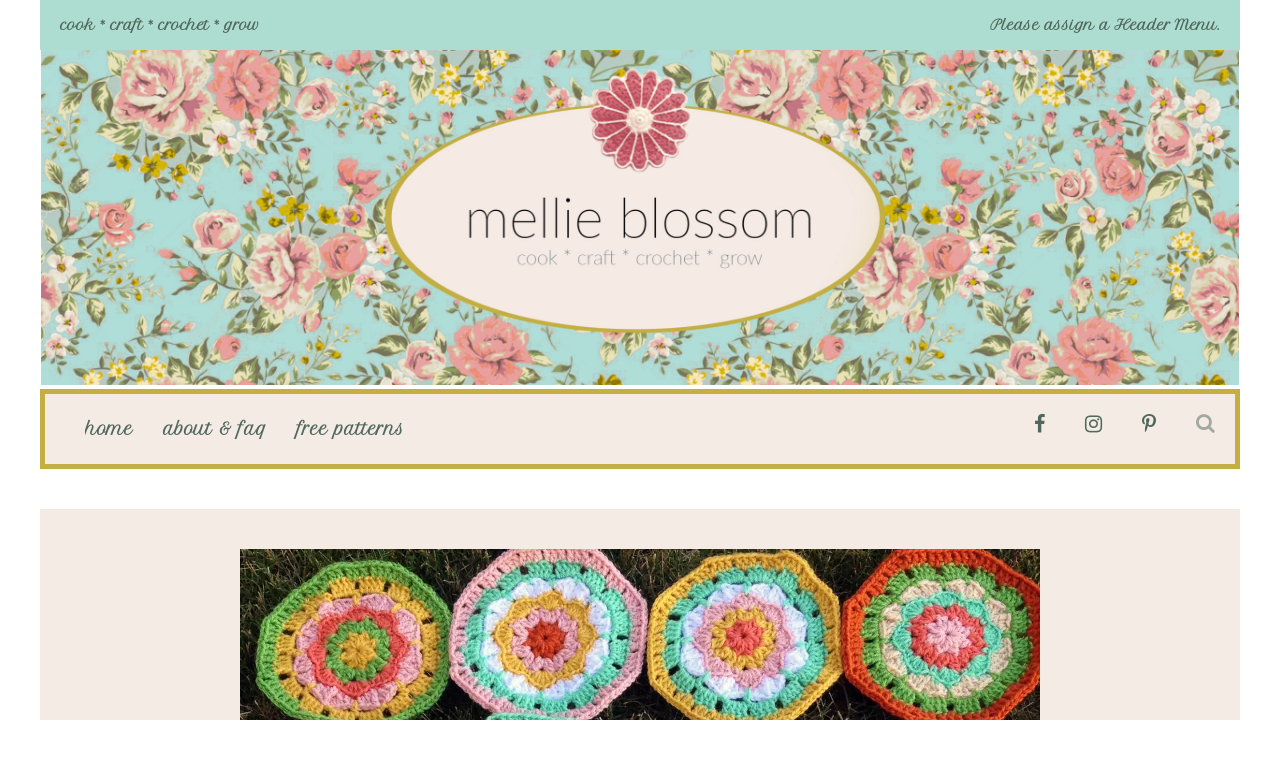

--- FILE ---
content_type: text/html; charset=UTF-8
request_url: https://www.mellieblossom.com/wip-in-love-with-color/colorlove4/
body_size: 13094
content:
<!DOCTYPE html>
<html lang="en-US">
	<head>
    	<meta name="viewport" content="width=device-width, initial-scale=1, user-scalable=no">
        <meta charset="UTF-8">
                <link rel="pingback" href="https://www.mellieblossom.com/xmlrpc.php" />
		<meta name='robots' content='index, follow, max-image-preview:large, max-snippet:-1, max-video-preview:-1' />

	<!-- This site is optimized with the Yoast SEO plugin v26.8 - https://yoast.com/product/yoast-seo-wordpress/ -->
	<title>In Love with Color - mellie blossom</title>
	<link rel="canonical" href="https://www.mellieblossom.com/wip-in-love-with-color/colorlove4/" />
	<meta property="og:locale" content="en_US" />
	<meta property="og:type" content="article" />
	<meta property="og:title" content="In Love with Color - mellie blossom" />
	<meta property="og:description" content="In Love with Color" />
	<meta property="og:url" content="https://www.mellieblossom.com/wip-in-love-with-color/colorlove4/" />
	<meta property="og:site_name" content="mellie blossom" />
	<meta property="article:publisher" content="https://www.facebook.com/mellieblossomcrochet" />
	<meta property="og:image" content="https://www.mellieblossom.com/wip-in-love-with-color/colorlove4" />
	<meta property="og:image:width" content="800" />
	<meta property="og:image:height" content="799" />
	<meta property="og:image:type" content="image/jpeg" />
	<script type="application/ld+json" class="yoast-schema-graph">{"@context":"https://schema.org","@graph":[{"@type":"WebPage","@id":"https://www.mellieblossom.com/wip-in-love-with-color/colorlove4/","url":"https://www.mellieblossom.com/wip-in-love-with-color/colorlove4/","name":"In Love with Color - mellie blossom","isPartOf":{"@id":"https://www.mellieblossom.com/#website"},"primaryImageOfPage":{"@id":"https://www.mellieblossom.com/wip-in-love-with-color/colorlove4/#primaryimage"},"image":{"@id":"https://www.mellieblossom.com/wip-in-love-with-color/colorlove4/#primaryimage"},"thumbnailUrl":"https://i0.wp.com/www.mellieblossom.com/wp-content/uploads/2014/06/ColorLove4.jpg?fit=1800%2C1799&ssl=1","datePublished":"2014-06-28T14:12:55+00:00","breadcrumb":{"@id":"https://www.mellieblossom.com/wip-in-love-with-color/colorlove4/#breadcrumb"},"inLanguage":"en-US","potentialAction":[{"@type":"ReadAction","target":["https://www.mellieblossom.com/wip-in-love-with-color/colorlove4/"]}]},{"@type":"ImageObject","inLanguage":"en-US","@id":"https://www.mellieblossom.com/wip-in-love-with-color/colorlove4/#primaryimage","url":"https://i0.wp.com/www.mellieblossom.com/wp-content/uploads/2014/06/ColorLove4.jpg?fit=1800%2C1799&ssl=1","contentUrl":"https://i0.wp.com/www.mellieblossom.com/wp-content/uploads/2014/06/ColorLove4.jpg?fit=1800%2C1799&ssl=1"},{"@type":"BreadcrumbList","@id":"https://www.mellieblossom.com/wip-in-love-with-color/colorlove4/#breadcrumb","itemListElement":[{"@type":"ListItem","position":1,"name":"WIP: In Love with Color","item":"https://www.mellieblossom.com/wip-in-love-with-color/"},{"@type":"ListItem","position":2,"name":"In Love with Color"}]},{"@type":"WebSite","@id":"https://www.mellieblossom.com/#website","url":"https://www.mellieblossom.com/","name":"mellie blossom","description":"cook * craft * crochet * grow","potentialAction":[{"@type":"SearchAction","target":{"@type":"EntryPoint","urlTemplate":"https://www.mellieblossom.com/?s={search_term_string}"},"query-input":{"@type":"PropertyValueSpecification","valueRequired":true,"valueName":"search_term_string"}}],"inLanguage":"en-US"}]}</script>
	<!-- / Yoast SEO plugin. -->


<link rel='dns-prefetch' href='//www.mellieblossom.com' />
<link rel='dns-prefetch' href='//stats.wp.com' />
<link rel='dns-prefetch' href='//fonts.googleapis.com' />
<link rel='dns-prefetch' href='//widgets.wp.com' />
<link rel='dns-prefetch' href='//s0.wp.com' />
<link rel='dns-prefetch' href='//0.gravatar.com' />
<link rel='dns-prefetch' href='//1.gravatar.com' />
<link rel='dns-prefetch' href='//2.gravatar.com' />
<link rel='preconnect' href='//i0.wp.com' />
<link rel='preconnect' href='//c0.wp.com' />
<link rel="alternate" type="application/rss+xml" title="mellie blossom &raquo; Feed" href="https://www.mellieblossom.com/feed/" />
<link rel="alternate" type="application/rss+xml" title="mellie blossom &raquo; Comments Feed" href="https://www.mellieblossom.com/comments/feed/" />
<link rel="alternate" type="application/rss+xml" title="mellie blossom &raquo; In Love with Color Comments Feed" href="https://www.mellieblossom.com/wip-in-love-with-color/colorlove4/feed/" />
<link rel="alternate" title="oEmbed (JSON)" type="application/json+oembed" href="https://www.mellieblossom.com/wp-json/oembed/1.0/embed?url=https%3A%2F%2Fwww.mellieblossom.com%2Fwip-in-love-with-color%2Fcolorlove4%2F" />
<link rel="alternate" title="oEmbed (XML)" type="text/xml+oembed" href="https://www.mellieblossom.com/wp-json/oembed/1.0/embed?url=https%3A%2F%2Fwww.mellieblossom.com%2Fwip-in-love-with-color%2Fcolorlove4%2F&#038;format=xml" />
<script>(()=>{"use strict";const e=[400,500,600,700,800,900],t=e=>`wprm-min-${e}`,n=e=>`wprm-max-${e}`,s=new Set,o="ResizeObserver"in window,r=o?new ResizeObserver((e=>{for(const t of e)c(t.target)})):null,i=.5/(window.devicePixelRatio||1);function c(s){const o=s.getBoundingClientRect().width||0;for(let r=0;r<e.length;r++){const c=e[r],a=o<=c+i;o>c+i?s.classList.add(t(c)):s.classList.remove(t(c)),a?s.classList.add(n(c)):s.classList.remove(n(c))}}function a(e){s.has(e)||(s.add(e),r&&r.observe(e),c(e))}!function(e=document){e.querySelectorAll(".wprm-recipe").forEach(a)}();if(new MutationObserver((e=>{for(const t of e)for(const e of t.addedNodes)e instanceof Element&&(e.matches?.(".wprm-recipe")&&a(e),e.querySelectorAll?.(".wprm-recipe").forEach(a))})).observe(document.documentElement,{childList:!0,subtree:!0}),!o){let e=0;addEventListener("resize",(()=>{e&&cancelAnimationFrame(e),e=requestAnimationFrame((()=>s.forEach(c)))}),{passive:!0})}})();</script>		<!-- This site uses the Google Analytics by MonsterInsights plugin v9.11.1 - Using Analytics tracking - https://www.monsterinsights.com/ -->
		<!-- Note: MonsterInsights is not currently configured on this site. The site owner needs to authenticate with Google Analytics in the MonsterInsights settings panel. -->
					<!-- No tracking code set -->
				<!-- / Google Analytics by MonsterInsights -->
		<style id='wp-img-auto-sizes-contain-inline-css' type='text/css'>
img:is([sizes=auto i],[sizes^="auto," i]){contain-intrinsic-size:3000px 1500px}
/*# sourceURL=wp-img-auto-sizes-contain-inline-css */
</style>
<link rel='stylesheet' id='wprm-public-css' href='https://www.mellieblossom.com/wp-content/plugins/wp-recipe-maker/dist/public-modern.css?ver=10.3.2' type='text/css' media='all' />
<link rel='stylesheet' id='sbi_styles-css' href='https://www.mellieblossom.com/wp-content/plugins/instagram-feed/css/sbi-styles.min.css?ver=6.10.0' type='text/css' media='all' />
<style id='wp-emoji-styles-inline-css' type='text/css'>

	img.wp-smiley, img.emoji {
		display: inline !important;
		border: none !important;
		box-shadow: none !important;
		height: 1em !important;
		width: 1em !important;
		margin: 0 0.07em !important;
		vertical-align: -0.1em !important;
		background: none !important;
		padding: 0 !important;
	}
/*# sourceURL=wp-emoji-styles-inline-css */
</style>
<link rel='stylesheet' id='wp-block-library-css' href='https://c0.wp.com/c/6.9/wp-includes/css/dist/block-library/style.min.css' type='text/css' media='all' />
<style id='classic-theme-styles-inline-css' type='text/css'>
/*! This file is auto-generated */
.wp-block-button__link{color:#fff;background-color:#32373c;border-radius:9999px;box-shadow:none;text-decoration:none;padding:calc(.667em + 2px) calc(1.333em + 2px);font-size:1.125em}.wp-block-file__button{background:#32373c;color:#fff;text-decoration:none}
/*# sourceURL=/wp-includes/css/classic-themes.min.css */
</style>
<link rel='stylesheet' id='mediaelement-css' href='https://c0.wp.com/c/6.9/wp-includes/js/mediaelement/mediaelementplayer-legacy.min.css' type='text/css' media='all' />
<link rel='stylesheet' id='wp-mediaelement-css' href='https://c0.wp.com/c/6.9/wp-includes/js/mediaelement/wp-mediaelement.min.css' type='text/css' media='all' />
<style id='jetpack-sharing-buttons-style-inline-css' type='text/css'>
.jetpack-sharing-buttons__services-list{display:flex;flex-direction:row;flex-wrap:wrap;gap:0;list-style-type:none;margin:5px;padding:0}.jetpack-sharing-buttons__services-list.has-small-icon-size{font-size:12px}.jetpack-sharing-buttons__services-list.has-normal-icon-size{font-size:16px}.jetpack-sharing-buttons__services-list.has-large-icon-size{font-size:24px}.jetpack-sharing-buttons__services-list.has-huge-icon-size{font-size:36px}@media print{.jetpack-sharing-buttons__services-list{display:none!important}}.editor-styles-wrapper .wp-block-jetpack-sharing-buttons{gap:0;padding-inline-start:0}ul.jetpack-sharing-buttons__services-list.has-background{padding:1.25em 2.375em}
/*# sourceURL=https://www.mellieblossom.com/wp-content/plugins/jetpack/_inc/blocks/sharing-buttons/view.css */
</style>
<style id='global-styles-inline-css' type='text/css'>
:root{--wp--preset--aspect-ratio--square: 1;--wp--preset--aspect-ratio--4-3: 4/3;--wp--preset--aspect-ratio--3-4: 3/4;--wp--preset--aspect-ratio--3-2: 3/2;--wp--preset--aspect-ratio--2-3: 2/3;--wp--preset--aspect-ratio--16-9: 16/9;--wp--preset--aspect-ratio--9-16: 9/16;--wp--preset--color--black: #000000;--wp--preset--color--cyan-bluish-gray: #abb8c3;--wp--preset--color--white: #ffffff;--wp--preset--color--pale-pink: #f78da7;--wp--preset--color--vivid-red: #cf2e2e;--wp--preset--color--luminous-vivid-orange: #ff6900;--wp--preset--color--luminous-vivid-amber: #fcb900;--wp--preset--color--light-green-cyan: #7bdcb5;--wp--preset--color--vivid-green-cyan: #00d084;--wp--preset--color--pale-cyan-blue: #8ed1fc;--wp--preset--color--vivid-cyan-blue: #0693e3;--wp--preset--color--vivid-purple: #9b51e0;--wp--preset--gradient--vivid-cyan-blue-to-vivid-purple: linear-gradient(135deg,rgb(6,147,227) 0%,rgb(155,81,224) 100%);--wp--preset--gradient--light-green-cyan-to-vivid-green-cyan: linear-gradient(135deg,rgb(122,220,180) 0%,rgb(0,208,130) 100%);--wp--preset--gradient--luminous-vivid-amber-to-luminous-vivid-orange: linear-gradient(135deg,rgb(252,185,0) 0%,rgb(255,105,0) 100%);--wp--preset--gradient--luminous-vivid-orange-to-vivid-red: linear-gradient(135deg,rgb(255,105,0) 0%,rgb(207,46,46) 100%);--wp--preset--gradient--very-light-gray-to-cyan-bluish-gray: linear-gradient(135deg,rgb(238,238,238) 0%,rgb(169,184,195) 100%);--wp--preset--gradient--cool-to-warm-spectrum: linear-gradient(135deg,rgb(74,234,220) 0%,rgb(151,120,209) 20%,rgb(207,42,186) 40%,rgb(238,44,130) 60%,rgb(251,105,98) 80%,rgb(254,248,76) 100%);--wp--preset--gradient--blush-light-purple: linear-gradient(135deg,rgb(255,206,236) 0%,rgb(152,150,240) 100%);--wp--preset--gradient--blush-bordeaux: linear-gradient(135deg,rgb(254,205,165) 0%,rgb(254,45,45) 50%,rgb(107,0,62) 100%);--wp--preset--gradient--luminous-dusk: linear-gradient(135deg,rgb(255,203,112) 0%,rgb(199,81,192) 50%,rgb(65,88,208) 100%);--wp--preset--gradient--pale-ocean: linear-gradient(135deg,rgb(255,245,203) 0%,rgb(182,227,212) 50%,rgb(51,167,181) 100%);--wp--preset--gradient--electric-grass: linear-gradient(135deg,rgb(202,248,128) 0%,rgb(113,206,126) 100%);--wp--preset--gradient--midnight: linear-gradient(135deg,rgb(2,3,129) 0%,rgb(40,116,252) 100%);--wp--preset--font-size--small: 13px;--wp--preset--font-size--medium: 20px;--wp--preset--font-size--large: 36px;--wp--preset--font-size--x-large: 42px;--wp--preset--spacing--20: 0.44rem;--wp--preset--spacing--30: 0.67rem;--wp--preset--spacing--40: 1rem;--wp--preset--spacing--50: 1.5rem;--wp--preset--spacing--60: 2.25rem;--wp--preset--spacing--70: 3.38rem;--wp--preset--spacing--80: 5.06rem;--wp--preset--shadow--natural: 6px 6px 9px rgba(0, 0, 0, 0.2);--wp--preset--shadow--deep: 12px 12px 50px rgba(0, 0, 0, 0.4);--wp--preset--shadow--sharp: 6px 6px 0px rgba(0, 0, 0, 0.2);--wp--preset--shadow--outlined: 6px 6px 0px -3px rgb(255, 255, 255), 6px 6px rgb(0, 0, 0);--wp--preset--shadow--crisp: 6px 6px 0px rgb(0, 0, 0);}:where(.is-layout-flex){gap: 0.5em;}:where(.is-layout-grid){gap: 0.5em;}body .is-layout-flex{display: flex;}.is-layout-flex{flex-wrap: wrap;align-items: center;}.is-layout-flex > :is(*, div){margin: 0;}body .is-layout-grid{display: grid;}.is-layout-grid > :is(*, div){margin: 0;}:where(.wp-block-columns.is-layout-flex){gap: 2em;}:where(.wp-block-columns.is-layout-grid){gap: 2em;}:where(.wp-block-post-template.is-layout-flex){gap: 1.25em;}:where(.wp-block-post-template.is-layout-grid){gap: 1.25em;}.has-black-color{color: var(--wp--preset--color--black) !important;}.has-cyan-bluish-gray-color{color: var(--wp--preset--color--cyan-bluish-gray) !important;}.has-white-color{color: var(--wp--preset--color--white) !important;}.has-pale-pink-color{color: var(--wp--preset--color--pale-pink) !important;}.has-vivid-red-color{color: var(--wp--preset--color--vivid-red) !important;}.has-luminous-vivid-orange-color{color: var(--wp--preset--color--luminous-vivid-orange) !important;}.has-luminous-vivid-amber-color{color: var(--wp--preset--color--luminous-vivid-amber) !important;}.has-light-green-cyan-color{color: var(--wp--preset--color--light-green-cyan) !important;}.has-vivid-green-cyan-color{color: var(--wp--preset--color--vivid-green-cyan) !important;}.has-pale-cyan-blue-color{color: var(--wp--preset--color--pale-cyan-blue) !important;}.has-vivid-cyan-blue-color{color: var(--wp--preset--color--vivid-cyan-blue) !important;}.has-vivid-purple-color{color: var(--wp--preset--color--vivid-purple) !important;}.has-black-background-color{background-color: var(--wp--preset--color--black) !important;}.has-cyan-bluish-gray-background-color{background-color: var(--wp--preset--color--cyan-bluish-gray) !important;}.has-white-background-color{background-color: var(--wp--preset--color--white) !important;}.has-pale-pink-background-color{background-color: var(--wp--preset--color--pale-pink) !important;}.has-vivid-red-background-color{background-color: var(--wp--preset--color--vivid-red) !important;}.has-luminous-vivid-orange-background-color{background-color: var(--wp--preset--color--luminous-vivid-orange) !important;}.has-luminous-vivid-amber-background-color{background-color: var(--wp--preset--color--luminous-vivid-amber) !important;}.has-light-green-cyan-background-color{background-color: var(--wp--preset--color--light-green-cyan) !important;}.has-vivid-green-cyan-background-color{background-color: var(--wp--preset--color--vivid-green-cyan) !important;}.has-pale-cyan-blue-background-color{background-color: var(--wp--preset--color--pale-cyan-blue) !important;}.has-vivid-cyan-blue-background-color{background-color: var(--wp--preset--color--vivid-cyan-blue) !important;}.has-vivid-purple-background-color{background-color: var(--wp--preset--color--vivid-purple) !important;}.has-black-border-color{border-color: var(--wp--preset--color--black) !important;}.has-cyan-bluish-gray-border-color{border-color: var(--wp--preset--color--cyan-bluish-gray) !important;}.has-white-border-color{border-color: var(--wp--preset--color--white) !important;}.has-pale-pink-border-color{border-color: var(--wp--preset--color--pale-pink) !important;}.has-vivid-red-border-color{border-color: var(--wp--preset--color--vivid-red) !important;}.has-luminous-vivid-orange-border-color{border-color: var(--wp--preset--color--luminous-vivid-orange) !important;}.has-luminous-vivid-amber-border-color{border-color: var(--wp--preset--color--luminous-vivid-amber) !important;}.has-light-green-cyan-border-color{border-color: var(--wp--preset--color--light-green-cyan) !important;}.has-vivid-green-cyan-border-color{border-color: var(--wp--preset--color--vivid-green-cyan) !important;}.has-pale-cyan-blue-border-color{border-color: var(--wp--preset--color--pale-cyan-blue) !important;}.has-vivid-cyan-blue-border-color{border-color: var(--wp--preset--color--vivid-cyan-blue) !important;}.has-vivid-purple-border-color{border-color: var(--wp--preset--color--vivid-purple) !important;}.has-vivid-cyan-blue-to-vivid-purple-gradient-background{background: var(--wp--preset--gradient--vivid-cyan-blue-to-vivid-purple) !important;}.has-light-green-cyan-to-vivid-green-cyan-gradient-background{background: var(--wp--preset--gradient--light-green-cyan-to-vivid-green-cyan) !important;}.has-luminous-vivid-amber-to-luminous-vivid-orange-gradient-background{background: var(--wp--preset--gradient--luminous-vivid-amber-to-luminous-vivid-orange) !important;}.has-luminous-vivid-orange-to-vivid-red-gradient-background{background: var(--wp--preset--gradient--luminous-vivid-orange-to-vivid-red) !important;}.has-very-light-gray-to-cyan-bluish-gray-gradient-background{background: var(--wp--preset--gradient--very-light-gray-to-cyan-bluish-gray) !important;}.has-cool-to-warm-spectrum-gradient-background{background: var(--wp--preset--gradient--cool-to-warm-spectrum) !important;}.has-blush-light-purple-gradient-background{background: var(--wp--preset--gradient--blush-light-purple) !important;}.has-blush-bordeaux-gradient-background{background: var(--wp--preset--gradient--blush-bordeaux) !important;}.has-luminous-dusk-gradient-background{background: var(--wp--preset--gradient--luminous-dusk) !important;}.has-pale-ocean-gradient-background{background: var(--wp--preset--gradient--pale-ocean) !important;}.has-electric-grass-gradient-background{background: var(--wp--preset--gradient--electric-grass) !important;}.has-midnight-gradient-background{background: var(--wp--preset--gradient--midnight) !important;}.has-small-font-size{font-size: var(--wp--preset--font-size--small) !important;}.has-medium-font-size{font-size: var(--wp--preset--font-size--medium) !important;}.has-large-font-size{font-size: var(--wp--preset--font-size--large) !important;}.has-x-large-font-size{font-size: var(--wp--preset--font-size--x-large) !important;}
:where(.wp-block-post-template.is-layout-flex){gap: 1.25em;}:where(.wp-block-post-template.is-layout-grid){gap: 1.25em;}
:where(.wp-block-term-template.is-layout-flex){gap: 1.25em;}:where(.wp-block-term-template.is-layout-grid){gap: 1.25em;}
:where(.wp-block-columns.is-layout-flex){gap: 2em;}:where(.wp-block-columns.is-layout-grid){gap: 2em;}
:root :where(.wp-block-pullquote){font-size: 1.5em;line-height: 1.6;}
/*# sourceURL=global-styles-inline-css */
</style>
<link rel='stylesheet' id='robin-fonts-css' href='//fonts.googleapis.com/css?family=Didact+Gothic%3A300%2C300i%2C400%2C400i%2C700%2C700i%7CPetit+Formal+Script%3A300%2C300i%2C400%2C400i%2C700%2C700i%7CSpartan%3A300%2C300i%2C400%2C400i%2C700%2C700i' type='text/css' media='all' />
<link rel='stylesheet' id='normalize-css' href='https://www.mellieblossom.com/wp-content/themes/robin/css/normalize.css?ver=6.9' type='text/css' media='all' />
<link rel='stylesheet' id='robin-style-css' href='https://www.mellieblossom.com/wp-content/themes/robin/style.css?ver=6.9' type='text/css' media='all' />
<link rel='stylesheet' id='font-awesome-css' href='https://www.mellieblossom.com/wp-content/plugins/elementor/assets/lib/font-awesome/css/font-awesome.min.css?ver=4.7.0' type='text/css' media='all' />
<link rel='stylesheet' id='bxslider-css' href='https://www.mellieblossom.com/wp-content/themes/robin/css/jquery.bxslider.css?ver=6.9' type='text/css' media='all' />
<link rel='stylesheet' id='robin-responsive-css' href='https://www.mellieblossom.com/wp-content/themes/robin/css/responsive.css?ver=6.9' type='text/css' media='all' />
<link rel='stylesheet' id='slicknav-css' href='https://www.mellieblossom.com/wp-content/themes/robin/css/slicknav.css?ver=6.9' type='text/css' media='all' />
<style id='slicknav-inline-css' type='text/css'>


			body { background-color: #FFF; }

			

			input,
			textarea,
			select { background-color: #f5ebe5; color: #999; }

			.author-box-outer { background-color: #FFF; color: #50685b; border: 6px dashed #f5ebe5; }
			.author-box-outer a,
			.author-box-outer a:visited { color: #c69499; }
			.author-box-outer a:hover { color: #c4af44; }

			input[type="submit"] { background: transparent !important; }

			table, th, td { border-color: #f5ebe5; }

			

			span.page-numbers.dots,
			span.page-numbers.current,
			.pagenavi a.page-numbers,
			.pagenavi a.page-numbers:visited { color: #c69499; }
			.pagenavi a.page-numbers:hover { color: #c4af44; }
			span.page-numbers.current { background-color: #f5ebe5; color: #FFF; }

			a .page-navi-btn,
			a .page-navi-btn:visited,
			.nothing-found,
			.page-404,
			.filter-bar { background-color: #c69499; color: #50685b; -webkit-transition: all 0.3s ease-out; transition: all 0.3s ease-out; }

			a .page-navi-btn:hover { background-color: #50685b; color: #c69499; }

			.page-navi-prev-info { padding-left: 20px; } .page-navi-next-info { padding-right: 20px; }

			#googleMap { height: 500px; }

			

				.site-mid { max-width: 1240px; }

				

			article { background-color: #f5ebe5; color: #626865; }
			article a,
			article a:visited { color: #c69499; -webkit-transition: all 0.3s ease-out; transition: all 0.3s ease-out; }

			article .article-content-inner a,
			article .article-content-inner a:visited,
			article .post-styleZ a,
			article .post-styleZ a:visited,
			article .article-author,
			article .listing-comment,
			article .listing-comment-w-o-date,
			article .sticky-icon,
			article h1, article h2, article h3, article h4, article h5, article h6 { color: #c69699; }

			article .btnReadMore a,
			article .btnReadMore a:visited,
			article .article-author a,
			article .article-author a:visited,
			article .article-pure-content a,
			article .article-pure-content a:visited,
			article input[type="submit"] { color: #c69499; }

			article .article-pure-content,
			article .home-cat-tag-page,
			article .listing-comment-number,
			article .article-date a,
			article .article-date a:visited,
			article .wpcf7-form p { color: #626865; }

			article .home-cat-tag-page.tag-only a,
			article .home-cat-tag-page.tag-only a:visited { color: #c69499; }

			article .wp-caption p.wp-caption-text { background: rgba(98,104,101, 0.7); color: #f5ebe5;}

			article a:hover,
			article .listing-comment-number:hover,
			article input[type="submit"]:hover { color: #c4af44 !important; }

			article input, article textarea, article select { background-color: #FFF; color: #c69499; }
			article table, article th, article td { border-color: #FFF; }

			article .social-widget-button,
			article .social-widget-button:visited { background-color: #c69699; color: #f5ebe5 !important; }
			article .social-widget-button:hover { background-color: #f5ebe5; color: #c69699 !important; }

			article blockquote { border-color: #c69699; }

			article.post-gallery { background-color: #f2dad8; color: #5a3114; }
			article.post-gallery a,
			article.post-gallery a:visited { color: #bd2d20; -webkit-transition: all 0.3s ease-out; transition: all 0.3s ease-out; }

			article.post-gallery .article-content-inner a,
			article.post-gallery .article-content-inner a:visited,
			article.post-gallery .post-styleZ a,
			article.post-gallery .post-styleZ a:visited,
			article.post-gallery .article-author,
			article.post-gallery .listing-comment,
			article.post-gallery .listing-comment-w-o-date,
			article.post-gallery .sticky-icon,
			article.post-gallery h1, article.post-gallery h2, article.post-gallery h3, article.post-gallery h4, article.post-gallery h5, article.post-gallery h6 { color: #736e72; }

			article.post-gallery .btnReadMore a,
			article.post-gallery .btnReadMore a:visited,
			article.post-gallery .article-author a,
			article.post-gallery .article-author a:visited,
			article.post-gallery .article-pure-content a,
			article.post-gallery .article-pure-content a:visited,
			article.post-gallery input[type="submit"] { color: #bd2d20; }

			article.post-gallery .article-pure-content,
			article.post-gallery .home-cat-tag-page,
			article.post-gallery .listing-comment-number,
			article.post-gallery .article-date a,
			article.post-gallery .article-date a:visited,
			article.post-gallery .wpcf7-form p { color: #5a3114; }

			article.post-gallery .home-cat-tag-page.tag-only a,
			article.post-gallery .home-cat-tag-page.tag-only a:visited { color: #bd2d20; }

			article.post-gallery .wp-caption p.wp-caption-text { background: rgba(90,49,20, 0.7); color: #f2dad8;}

			article.post-gallery a:hover,
			article.post-gallery .listing-comment-number:hover,
			article.post-gallery input[type="submit"]:hover { color: #555 !important; }

			article.post-gallery input, article.post-gallery textarea, article.post-gallery select { background-color: #FFF; color: #999; }
			article.post-gallery table, article.post-gallery th, article.post-gallery td { border-color: #FFF; }

			article.post-gallery .social-widget-button,
			article.post-gallery .social-widget-button:visited { background-color: #736e72; color: #f2dad8 !important; }
			article.post-gallery .social-widget-button:hover { background-color: #f2dad8; color: #736e72 !important; }

			article.post-gallery blockquote { border-color: #736e72; }

			article.post-video { background-color: #484654; color: #CCC; }
			article.post-video a,
			article.post-video a:visited { color: #c4a2ba; -webkit-transition: all 0.3s ease-out; transition: all 0.3s ease-out; }

			article.post-video .article-content-inner a,
			article.post-video .article-content-inner a:visited,
			article.post-video .post-styleZ a,
			article.post-video .post-styleZ a:visited,
			article.post-video .article-author,
			article.post-video .listing-comment,
			article.post-video .listing-comment-w-o-date,
			article.post-video .sticky-icon,
			article.post-video h1, article.post-video h2, article.post-video h3, article.post-video h4, article.post-video h5, article.post-video h6 { color: #FFF; }

			article.post-video .btnReadMore a,
			article.post-video .btnReadMore a:visited,
			article.post-video .article-author a,
			article.post-video .article-author a:visited,
			article.post-video .article-pure-content a,
			article.post-video .article-pure-content a:visited,
			article.post-video input[type="submit"] { color: #c4a2ba; }

			article.post-video .article-pure-content,
			article.post-video .home-cat-tag-page,
			article.post-video .listing-comment-number,
			article.post-video .article-date a,
			article.post-video .article-date a:visited,
			article.post-video .wpcf7-form p { color: #CCC; }

			article.post-video .home-cat-tag-page.tag-only a,
			article.post-video .home-cat-tag-page.tag-only a:visited { color: #c4a2ba; }

			article.post-video .wp-caption p.wp-caption-text { background: rgba(204,204,204, 0.7); color: #484654;}

			article.post-video a:hover,
			article.post-video .listing-comment-number:hover,
			article.post-video input[type="submit"]:hover { color: #c5bb50 !important; }

			article.post-video input, article.post-video textarea, article.post-video select { background-color: #34333f; color: #999; }
			article.post-video table, article.post-video th, article.post-video td { border-color: #34333f; }

			article.post-video .social-widget-button,
			article.post-video .social-widget-button:visited { background-color: #FFF; color: #484654 !important; }
			article.post-video .social-widget-button:hover { background-color: #484654; color: #FFF !important; }

			article.post-video blockquote { border-color: #FFF; }

			

			.related-posts a .listing-box,
			.related-posts a:visited .listing-box { background-color: #f5ebe5; color: #50685b; -webkit-transition: all 0.3s ease-out; transition: all 0.3s ease-out; }
			.related-posts a:hover .listing-box { background-color: #50685b; color: #f5ebe5; }
			.related-posts h2 { color: #50685b; }
			.related-posts .robin-sep { background-color: #f5ebe5; }

			

			.comments-container { color: #50685b; }
			.comments .comments-hdr,
			.comment-awaiting { color: #f5ebe5; }
			.comments a,
			.comments a:visited,
			.comment-author-name { color: #f5ebe5; }
			.comments a:hover { color: #c4af44; }
			.comments input[type="submit"] { color: #c4af44; }
			.comments input[type="submit"]:hover { color: #50685b; }
			a.comment-edit-link,
			a.comment-reply-link,
			a.comment-edit-link:visited,
			a.comment-reply-link:visited { color: #c4af44; }
			a.comment-edit-link:hover,
			a.comment-reply-link:hover,
			.comments-paging a.page-numbers { color: #50685b; }
			.comment-text h1, .comment-text h2, .comment-text h3, .comment-text h4, .comment-text h5, .comment-text h6 { color: #50685b }
			.comments h2,
			.comment-reply-title { color: #50685b; }
			.comments .robin-sep { background-color: #f5ebe5; }

			

				.top-line-outer { background-color: #FFF; }
				.top-line-inner { background-color:

				#addcd0; }

			.mobile-header,
			#sticky-menu-container { background-color: #f5ebe5; }
			.brnhmbx-menu-button,
			.slicknav_menu a,
			.slicknav_menu a:visited,
			.site-menu-outer .assign-menu,
			.header-menu-touch { color: #50685b; }
			.slicknav_menu a:hover { color: #c4af44; }

			.logo-text a,
			.logo-text a:visited { color: #736e72; }
			.sticky-logo-container .logo-text a,
			.sticky-logo-container .logo-text a:visited,
			.mobile-logo-container .logo-text a,
			.mobile-logo-container .logo-text a:visited { color: #50685b; }
			h1.logo-text { font-size: 48px; }
			.mobile-header h1.logo-text,
			#sticky-menu h1.logo-text { font-size: 25px; }

			

			.header-menu-outer a,
			.header-menu-outer a:visited,
			.header-menu-outer li.nav-sep,
			.header-menu-outer .assign-menu,
			.spot-messages,
			.spot-messages a,
			.spot-messages a:visited { color: #50685b; }
			.header-menu-outer a:hover { color: #f5ebe5; }

			.site-nav2 a,
			.site-nav2 a:visited,
			.btn-to-top,
			.header-social .social-menu-item,
			.brnhmbx-top-search-button,
			.top-search input { color: #50685b; }
			.site-nav2 a:hover,
			.btn-to-top:hover,
			.header-social .social-menu-item:hover,
			.brnhmbx-top-search-button:hover { opacity: 1; color: #c4af44; }
			.site-nav2 li ul { background-color: #f5ebe5; }
			.site-nav2 li ul a,
			.site-nav2 li ul a:visited { color: #50685b; }
			.site-nav2 li ul a:hover { color: #c4af44; }

			

				.site-top-container,
				.menu-sticky,
				.top-search input { background-color: #f5ebe5; }

				

				.site-logo-outer { display: block; text-align: center; padding: 0px 0px 0px 0px; background-color:

					#FFF

				; }

				.site-logo-container { display: inline-block; }

				.site-logo-container img { height: auto; }

				.site-logo-left-handler { display: inline-table; vertical-align: middle; margin: 0px; }

				.site-logo-left-handler,
				.top-extra { height: 60px; }
				.site-logo-container img { max-height: 335px; }

				

			.sticky-logo-outer,
			#sticky-menu .top-extra { height: 50px; }

			.site-top-container { padding-left: 40px; padding-right: 20px; }

			

				.site-top-container { border: 5px solid; border-color: #c4af44; }

				.site-top { margin-bottom: 40px; }

				.site-top { max-width: 1240px; padding: 0 20px 0px 20px; }

				.site-mid { margin-top: 20px; }

			@media all and (min-width: 600px) {

				#site-menu,
				#site-menu-sticky,
				#sticky-menu { display: block; }
				.mobile-header { display: none; }
				.site-top { margin-top: 0px; display: block; }
				body { margin-top: 0px; }

				.spot-messages {
					float: left;
					width: 50%;
				}

				.header-menu-outer {
					float: right;
					width: 50%;
					display: inline;
				}

				.site-mid { margin-top: 0px; }}

			.slider-caption { color: #c69499; }
			.slide-info-inner { color: #50685b; }

			.slide-text { background: rgba(245,235,229,0.9); -webkit-transition: all 0.3s ease-out; transition: all 0.3s ease-out; }
			.slide-a:hover .slide-text { background: rgba(245,235,229, 1); }

			

				.bx-wrapper .bx-prev { background: url(https://www.mellieblossom.com/wp-content/themes/robin/css/images/btn-prev-dark.png) no-repeat; }
				.bx-wrapper .bx-next { background: url(https://www.mellieblossom.com/wp-content/themes/robin/css/images/btn-next-dark.png) no-repeat; }
				.bx-wrapper .bx-pager.bx-default-pager a { background-color: #000; }

				

				.bx-wrapper .bx-pager.bx-default-pager a { width: 10px; height: 10px; -moz-border-radius: 5px; -webkit-border-radius: 5px; border-radius: 5px; }

				

				.bx-wrapper .bx-pager { text-align: center; }
				.bx-wrapper .bx-pager.bx-default-pager a { text-indent: -9999px; }

				

				.robin-slider-container { display: block; }

				

			.widget-item h2 { color: #50685b; }
			.widget-item .robin-sep { background-color: #f5ebe5; }

			.widget-item { color: #50685b; }
			.widget-item a { color: #c69499; -webkit-transition: all 0.3s ease-out; transition: all 0.3s ease-out; }
			.widget-item a .listing-date-z,
			.widget-item .recent-comment-author { color: #50685b; -webkit-transition: all 0.3s ease-out; transition: all 0.3s ease-out; }
			.widget-item a:hover,
			.widget-item a:hover .listing-date-z { color: #c4af44; }

			

				.widget_archive ul,
				.widget_categories ul,
				.widget_meta ul,
				.widget_pages ul,
				.widget_nav_menu ul,
				.widget_tag_cloud .tagcloud { text-align: center; }

				.footer-box-inner { max-width: 1240px; }

			.footer-box-outer,
			.footer-bottom-outer { background-color: #addcd0; }
			.footer-bottom-outer a { color: #50685b; }
			.footer-bottom-outer a:hover { color: #c4af44; }
			.footer-text { color: #ffffff; }

			.widget-item-footer h2 { color: #ffffff; }
			.widget-item-footer .robin-sep { background-color: #50685b; }

			.widget-item-footer { color: #999; }
			.widget-item-footer a { color: #FFF; -webkit-transition: all 0.3s ease-out; transition: all 0.3s ease-out; }
			.widget-item-footer a .listing-date-z,
			.widget-item-footer .recent-comment-author { color: #999; -webkit-transition: all 0.3s ease-out; transition: all 0.3s ease-out; }
			.widget-item-footer a:hover,
			.widget-item-footer a:hover .listing-date-z { color: #c4af44; }

			.widget-item-footer input,
			.widget-item-footer textarea,
			.widget-item-footer select,
			.footer-bottom .btn-to-top { background-color: #50685b; color: #ffffff; -webkit-transition: all 0.3s ease-out; transition: all 0.3s ease-out; }

			.footer-bottom .btn-to-top:hover { color: #ffffff; background-color: #50685b; }

			.widget-item-footer table, .widget-item-footer th, .widget-item-footer td { border-color: #50685b; }

			.instagram-label { background-color: #50685b; color: #ffffff; }

			

				@media all and (min-width: 640px) { .leaderboard-responsive.leaderboard-full { display: block; } }
				@media all and (min-width: 960px) { .leaderboard-responsive.leaderboard-among { display: block; } }

				

			.brnhmbx-font-2, blockquote, input, textarea, .widget_mc4wp_form_widget, .widget_categories .widget-item-inner, .widget_archive .widget-item-inner, .widget_calendar .widget-item-inner, .widget_nav_menu .widget-item-inner, .widget_meta .widget-item-inner, .widget_pages .widget-item-inner, .widget_recent_comments .widget-item-inner, .widget_recent_entries .widget-item-inner, .widget_search .widget-item-inner, .widget_tag_cloud .widget-item-inner, .widget_text .widget-item-inner, .widget_rss .widget-item-inner, p.comment-form-cookies-consent label[for="wp-comment-cookies-consent"] {
				font-family: "Didact Gothic", sans-serif;
			}

			.brnhmbx-font-1, .wpcf7-form p, .footer-nav, .comment-reply-title, input[type="submit"], .article-pure-content h1, .article-pure-content h2, .article-pure-content h3, .article-pure-content h4, .article-pure-content h5, .article-pure-content h6 {
				font-family: "Petit Formal Script", cursive;
			}

			.brnhmbx-font-3, .comment-subscription-form {
				font-family: "Spartan", sans-serif;
			}

			

			.wp-block-preformatted,
			.wp-block-verse {
				font-family: "Didact Gothic", sans-serif;
			}

			.wp-block-cover-text,
			ul.wp-block-latest-posts li a,
			.wp-block-subhead,
			.wp-block-media-text p {
				font-family: "Petit Formal Script", cursive;
			}

			.wp-block-table tbody tr:first-child td { border-color: #FFF;	background-color: rgba(255,255,255, 0.5); }
			.wp-block-quote.is-style-large { background-color: rgba(255,255,255, 0.5); }
			.wp-block-preformatted { background-color: #FFF; }

			.wp-block-separator { background-color: #c69699; }
			.wp-block-image figcaption,
			.wp-block-gallery .blocks-gallery-item figcaption { background: rgba(98,104,101, 0.7); color: #f5ebe5;}
			.wp-block-audio figcaption { background: rgba(98,104,101, 0.7); color: #FFF; }
			.wp-block-embed figcaption,
			.wp-block-video figcaption { background: rgba(98,104,101, 0.7); color: #FFF; }
			.wp-block-subhead { background-color: #c69699; color: #FFF; }
			.wp-block-verse { background-color: #626865;	color: #FFF; }
			.wp-block-button .wp-block-button__link { color: #FFF !important;	background-color: #626865; }
			.wp-block-button .wp-block-button__link:hover { color: #FFF !important;	background-color: #c69699; }
			a.wp-block-file__button { background-color: #c69699; color: #FFF !important; }
			a.wp-block-file__button:hover { background-color: #626865;	color: #FFF !important; }
			.wp-block-pullquote.is-style-default { border-color: #c69699 !important; background-color: rgba(255,255,255, 0.5); }
			.wp-block-latest-posts time { color: #626865; }
			.wp-block-cover-text { color: #FFF; background-color: #c69699; }

			article.post-gallery .wp-block-separator { background-color: #736e72; }
			article.post-gallery .wp-block-image figcaption,
			article.post-gallery .wp-block-gallery .blocks-gallery-item figcaption { background: rgba(90,49,20, 0.7); color: #f2dad8;}
			article.post-gallery .wp-block-audio figcaption { background: rgba(90,49,20, 0.7); color: #FFF; }
			article.post-gallery .wp-block-embed figcaption,
			article.post-gallery .wp-block-video figcaption { background: rgba(90,49,20, 0.7); color: #FFF; }
			article.post-gallery .wp-block-subhead { background-color: #736e72; color: #FFF; }
			article.post-gallery .wp-block-verse { background-color: #5a3114;	color: #FFF; }
			article.post-gallery .wp-block-button .wp-block-button__link { color: #FFF !important;	background-color: #5a3114; }
			article.post-gallery .wp-block-button .wp-block-button__link:hover { color: #FFF !important;	background-color: #736e72; }
			article.post-gallery a.wp-block-file__button { background-color: #736e72; color: #FFF !important; }
			article.post-gallery a.wp-block-file__button:hover { background-color: #5a3114;	color: #FFF !important; }
			article.post-gallery .wp-block-pullquote.is-style-default { border-color: #736e72 !important; background-color: rgba(255,255,255, 0.5); }
			article.post-gallery .wp-block-latest-comments article { background-color: #f2dad8; color: #5a3114; }
			article.post-gallery .wp-block-latest-posts time { color: #5a3114; }
			article.post-gallery .wp-block-cover-text { color: #FFF; background-color: #736e72; }

			article.post-video .wp-block-separator { background-color: #FFF; }
			article.post-video .wp-block-image figcaption,
			article.post-video .wp-block-gallery .blocks-gallery-item figcaption { background: rgba(204,204,204, 0.7); color: #484654;}
			article.post-video .wp-block-audio figcaption { background: rgba(204,204,204, 0.7); color: #FFF; }
			article.post-video .wp-block-embed figcaption,
			article.post-video .wp-block-video figcaption { background: rgba(204,204,204, 0.7); color: #FFF; }
			article.post-video .wp-block-subhead { background-color: #FFF; color: #484654; }
			article.post-video .wp-block-verse { background-color: #CCC;	color: #484654; }
			article.post-video .wp-block-button .wp-block-button__link { color: #FFF !important;	background-color: #c4a2ba; }
			article.post-video .wp-block-button .wp-block-button__link:hover { color: #484654 !important;	background-color: #FFF; }
			article.post-video a.wp-block-file__button { background-color: #c4a2ba; color: #FFF !important; }
			article.post-video a.wp-block-file__button:hover { color: #484654 !important;	background-color: #FFF; }
			article.post-video .wp-block-pullquote.is-style-default { border-color: #FFF !important; background-color: rgba(255,255,255, 0.2); }
			article.post-video .wp-block-latest-comments article { background-color: #484654; color: #CCC; }
			article.post-video .wp-block-latest-posts time { color: #CCC; }
			article.post-video .wp-block-table tbody tr:first-child td { border-color: #FFF;	background-color: rgba(255,255,255, 0.2); }
			article.post-video .wp-block-table tbody tr td { border-color: #FFF; }
			article.post-video .wp-block-quote.is-style-large { background-color: rgba(255,255,255, 0.2); }
			article.post-video .wp-block-preformatted { background-color: #FFF; color: #484654; }
			article.post-video .wp-block-cover-text { color: #FFF; background-color: #484654; }

			
/*# sourceURL=slicknav-inline-css */
</style>
<link rel='stylesheet' id='jetpack_likes-css' href='https://c0.wp.com/p/jetpack/15.4/modules/likes/style.css' type='text/css' media='all' />
<link rel='stylesheet' id='newsletter-css' href='https://www.mellieblossom.com/wp-content/plugins/newsletter/style.css?ver=9.1.1' type='text/css' media='all' />
<script type="text/javascript" src="https://c0.wp.com/c/6.9/wp-includes/js/jquery/jquery.min.js" id="jquery-core-js"></script>
<script type="text/javascript" src="https://c0.wp.com/c/6.9/wp-includes/js/jquery/jquery-migrate.min.js" id="jquery-migrate-js"></script>
<link rel="https://api.w.org/" href="https://www.mellieblossom.com/wp-json/" /><link rel="alternate" title="JSON" type="application/json" href="https://www.mellieblossom.com/wp-json/wp/v2/media/3146" /><link rel="EditURI" type="application/rsd+xml" title="RSD" href="https://www.mellieblossom.com/xmlrpc.php?rsd" />
<meta name="generator" content="WordPress 6.9" />
<link rel='shortlink' href='https://www.mellieblossom.com/?p=3146' />
		<script type="text/javascript" async defer data-pin-color="red"  data-pin-hover="true"
			src="https://www.mellieblossom.com/wp-content/plugins/pinterest-pin-it-button-on-image-hover-and-post/js/pinit.js"></script>
		<style type="text/css"> .tippy-box[data-theme~="wprm"] { background-color: #333333; color: #FFFFFF; } .tippy-box[data-theme~="wprm"][data-placement^="top"] > .tippy-arrow::before { border-top-color: #333333; } .tippy-box[data-theme~="wprm"][data-placement^="bottom"] > .tippy-arrow::before { border-bottom-color: #333333; } .tippy-box[data-theme~="wprm"][data-placement^="left"] > .tippy-arrow::before { border-left-color: #333333; } .tippy-box[data-theme~="wprm"][data-placement^="right"] > .tippy-arrow::before { border-right-color: #333333; } .tippy-box[data-theme~="wprm"] a { color: #FFFFFF; } .wprm-comment-rating svg { width: 18px !important; height: 18px !important; } img.wprm-comment-rating { width: 90px !important; height: 18px !important; } body { --comment-rating-star-color: #343434; } body { --wprm-popup-font-size: 16px; } body { --wprm-popup-background: #ffffff; } body { --wprm-popup-title: #000000; } body { --wprm-popup-content: #444444; } body { --wprm-popup-button-background: #444444; } body { --wprm-popup-button-text: #ffffff; } body { --wprm-popup-accent: #747B2D; }</style><style type="text/css">.wprm-glossary-term {color: #5A822B;text-decoration: underline;cursor: help;}</style><style type="text/css">.wprm-recipe-template-snippet-basic-buttons {
    font-family: inherit; /* wprm_font_family type=font */
    font-size: 0.9em; /* wprm_font_size type=font_size */
    text-align: center; /* wprm_text_align type=align */
    margin-top: 0px; /* wprm_margin_top type=size */
    margin-bottom: 10px; /* wprm_margin_bottom type=size */
}
.wprm-recipe-template-snippet-basic-buttons a  {
    margin: 5px; /* wprm_margin_button type=size */
    margin: 5px; /* wprm_margin_button type=size */
}

.wprm-recipe-template-snippet-basic-buttons a:first-child {
    margin-left: 0;
}
.wprm-recipe-template-snippet-basic-buttons a:last-child {
    margin-right: 0;
}.wprm-recipe-template-compact {
    margin: 20px auto;
    background-color: #fafafa; /* wprm_background type=color */
    font-family: -apple-system, BlinkMacSystemFont, "Segoe UI", Roboto, Oxygen-Sans, Ubuntu, Cantarell, "Helvetica Neue", sans-serif; /* wprm_main_font_family type=font */
    font-size: 0.9em; /* wprm_main_font_size type=font_size */
    line-height: 1.5em; /* wprm_main_line_height type=font_size */
    color: #333333; /* wprm_main_text type=color */
    max-width: 650px; /* wprm_max_width type=size */
}
.wprm-recipe-template-compact a {
    color: #3498db; /* wprm_link type=color */
}
.wprm-recipe-template-compact p, .wprm-recipe-template-compact li {
    font-family: -apple-system, BlinkMacSystemFont, "Segoe UI", Roboto, Oxygen-Sans, Ubuntu, Cantarell, "Helvetica Neue", sans-serif; /* wprm_main_font_family type=font */
    font-size: 1em !important;
    line-height: 1.5em !important; /* wprm_main_line_height type=font_size */
}
.wprm-recipe-template-compact li {
    margin: 0 0 0 32px !important;
    padding: 0 !important;
}
.rtl .wprm-recipe-template-compact li {
    margin: 0 32px 0 0 !important;
}
.wprm-recipe-template-compact ol, .wprm-recipe-template-compact ul {
    margin: 0 !important;
    padding: 0 !important;
}
.wprm-recipe-template-compact br {
    display: none;
}
.wprm-recipe-template-compact .wprm-recipe-name,
.wprm-recipe-template-compact .wprm-recipe-header {
    font-family: -apple-system, BlinkMacSystemFont, "Segoe UI", Roboto, Oxygen-Sans, Ubuntu, Cantarell, "Helvetica Neue", sans-serif; /* wprm_header_font_family type=font */
    color: #000000; /* wprm_header_text type=color */
    line-height: 1.3em; /* wprm_header_line_height type=font_size */
}
.wprm-recipe-template-compact .wprm-recipe-header * {
    font-family: -apple-system, BlinkMacSystemFont, "Segoe UI", Roboto, Oxygen-Sans, Ubuntu, Cantarell, "Helvetica Neue", sans-serif; /* wprm_main_font_family type=font */
}
.wprm-recipe-template-compact h1,
.wprm-recipe-template-compact h2,
.wprm-recipe-template-compact h3,
.wprm-recipe-template-compact h4,
.wprm-recipe-template-compact h5,
.wprm-recipe-template-compact h6 {
    font-family: -apple-system, BlinkMacSystemFont, "Segoe UI", Roboto, Oxygen-Sans, Ubuntu, Cantarell, "Helvetica Neue", sans-serif; /* wprm_header_font_family type=font */
    color: #212121; /* wprm_header_text type=color */
    line-height: 1.3em; /* wprm_header_line_height type=font_size */
    margin: 0 !important;
    padding: 0 !important;
}
.wprm-recipe-template-compact .wprm-recipe-header {
    margin-top: 1.2em !important;
}
.wprm-recipe-template-compact h1 {
    font-size: 2em; /* wprm_h1_size type=font_size */
}
.wprm-recipe-template-compact h2 {
    font-size: 1.8em; /* wprm_h2_size type=font_size */
}
.wprm-recipe-template-compact h3 {
    font-size: 1.2em; /* wprm_h3_size type=font_size */
}
.wprm-recipe-template-compact h4 {
    font-size: 1em; /* wprm_h4_size type=font_size */
}
.wprm-recipe-template-compact h5 {
    font-size: 1em; /* wprm_h5_size type=font_size */
}
.wprm-recipe-template-compact h6 {
    font-size: 1em; /* wprm_h6_size type=font_size */
}.wprm-recipe-template-compact {
	border-style: solid; /* wprm_border_style type=border */
	border-width: 1px; /* wprm_border_width type=size */
	border-color: #777777; /* wprm_border type=color */
	border-radius: 0px; /* wprm_border_radius type=size */
	padding: 10px;
}.wprm-recipe-template-compact-howto {
    margin: 20px auto;
    background-color: #fafafa; /* wprm_background type=color */
    font-family: -apple-system, BlinkMacSystemFont, "Segoe UI", Roboto, Oxygen-Sans, Ubuntu, Cantarell, "Helvetica Neue", sans-serif; /* wprm_main_font_family type=font */
    font-size: 0.9em; /* wprm_main_font_size type=font_size */
    line-height: 1.5em; /* wprm_main_line_height type=font_size */
    color: #333333; /* wprm_main_text type=color */
    max-width: 650px; /* wprm_max_width type=size */
}
.wprm-recipe-template-compact-howto a {
    color: #3498db; /* wprm_link type=color */
}
.wprm-recipe-template-compact-howto p, .wprm-recipe-template-compact-howto li {
    font-family: -apple-system, BlinkMacSystemFont, "Segoe UI", Roboto, Oxygen-Sans, Ubuntu, Cantarell, "Helvetica Neue", sans-serif; /* wprm_main_font_family type=font */
    font-size: 1em !important;
    line-height: 1.5em !important; /* wprm_main_line_height type=font_size */
}
.wprm-recipe-template-compact-howto li {
    margin: 0 0 0 32px !important;
    padding: 0 !important;
}
.rtl .wprm-recipe-template-compact-howto li {
    margin: 0 32px 0 0 !important;
}
.wprm-recipe-template-compact-howto ol, .wprm-recipe-template-compact-howto ul {
    margin: 0 !important;
    padding: 0 !important;
}
.wprm-recipe-template-compact-howto br {
    display: none;
}
.wprm-recipe-template-compact-howto .wprm-recipe-name,
.wprm-recipe-template-compact-howto .wprm-recipe-header {
    font-family: -apple-system, BlinkMacSystemFont, "Segoe UI", Roboto, Oxygen-Sans, Ubuntu, Cantarell, "Helvetica Neue", sans-serif; /* wprm_header_font_family type=font */
    color: #000000; /* wprm_header_text type=color */
    line-height: 1.3em; /* wprm_header_line_height type=font_size */
}
.wprm-recipe-template-compact-howto .wprm-recipe-header * {
    font-family: -apple-system, BlinkMacSystemFont, "Segoe UI", Roboto, Oxygen-Sans, Ubuntu, Cantarell, "Helvetica Neue", sans-serif; /* wprm_main_font_family type=font */
}
.wprm-recipe-template-compact-howto h1,
.wprm-recipe-template-compact-howto h2,
.wprm-recipe-template-compact-howto h3,
.wprm-recipe-template-compact-howto h4,
.wprm-recipe-template-compact-howto h5,
.wprm-recipe-template-compact-howto h6 {
    font-family: -apple-system, BlinkMacSystemFont, "Segoe UI", Roboto, Oxygen-Sans, Ubuntu, Cantarell, "Helvetica Neue", sans-serif; /* wprm_header_font_family type=font */
    color: #212121; /* wprm_header_text type=color */
    line-height: 1.3em; /* wprm_header_line_height type=font_size */
    margin: 0 !important;
    padding: 0 !important;
}
.wprm-recipe-template-compact-howto .wprm-recipe-header {
    margin-top: 1.2em !important;
}
.wprm-recipe-template-compact-howto h1 {
    font-size: 2em; /* wprm_h1_size type=font_size */
}
.wprm-recipe-template-compact-howto h2 {
    font-size: 1.8em; /* wprm_h2_size type=font_size */
}
.wprm-recipe-template-compact-howto h3 {
    font-size: 1.2em; /* wprm_h3_size type=font_size */
}
.wprm-recipe-template-compact-howto h4 {
    font-size: 1em; /* wprm_h4_size type=font_size */
}
.wprm-recipe-template-compact-howto h5 {
    font-size: 1em; /* wprm_h5_size type=font_size */
}
.wprm-recipe-template-compact-howto h6 {
    font-size: 1em; /* wprm_h6_size type=font_size */
}.wprm-recipe-template-compact-howto {
	border-style: solid; /* wprm_border_style type=border */
	border-width: 1px; /* wprm_border_width type=size */
	border-color: #777777; /* wprm_border type=color */
	border-radius: 0px; /* wprm_border_radius type=size */
	padding: 10px;
}.wprm-recipe-template-meadow {
    margin: 20px auto;
    background-color: #ffffff; /* wprm_background type=color */
    font-family: "Inter", sans-serif; /* wprm_main_font_family type=font */
    font-size: 16px; /* wprm_main_font_size type=font_size */
    line-height: 1.5em; /* wprm_main_line_height type=font_size */
    color: #000000; /* wprm_main_text type=color */
    max-width: 1600px; /* wprm_max_width type=size */

    --meadow-accent-color: #747B2D; /* wprm_accent_color type=color */
    --meadow-main-background-color: #F3F4EC; /* wprm_main_background_color type=color */

    border: 0;
    border-top: 1px solid var(--meadow-accent-color);

    --meadow-list-border-color: #DEB538; /* wprm_list_border_color type=color */
}
.wprm-recipe-template-meadow a {
    color: #000000; /* wprm_link type=color */
}
.wprm-recipe-template-meadow p, .wprm-recipe-template-meadow li {
    font-family: "Inter", sans-serif; /* wprm_main_font_family type=font */
    font-size: 1em;
    line-height: 1.5em; /* wprm_main_line_height type=font_size */
}
.wprm-recipe-template-meadow li {
    margin: 0 0 0 32px;
    padding: 0;
}
.rtl .wprm-recipe-template-meadow li {
    margin: 0 32px 0 0;
}
.wprm-recipe-template-meadow ol, .wprm-recipe-template-meadow ul {
    margin: 0;
    padding: 0;
}
.wprm-recipe-template-meadow br {
    display: none;
}
.wprm-recipe-template-meadow .wprm-recipe-name,
.wprm-recipe-template-meadow .wprm-recipe-header {
    font-family: "Gloock", serif; /* wprm_header_font_family type=font */
    color: #1e1e1e; /* wprm_header_text type=color */
    line-height: 1.3em; /* wprm_header_line_height type=font_size */
}
.wprm-recipe-template-meadow .wprm-recipe-header * {
    font-family: "Inter", sans-serif; /* wprm_main_font_family type=font */
}
.wprm-recipe-template-meadow h1,
.wprm-recipe-template-meadow h2,
.wprm-recipe-template-meadow h3,
.wprm-recipe-template-meadow h4,
.wprm-recipe-template-meadow h5,
.wprm-recipe-template-meadow h6 {
    font-family: "Gloock", serif; /* wprm_header_font_family type=font */
    color: #1e1e1e; /* wprm_header_text type=color */
    line-height: 1.3em; /* wprm_header_line_height type=font_size */
    margin: 0;
    padding: 0;
}
.wprm-recipe-template-meadow .wprm-recipe-header {
    margin-top: 1.2em;
}
.wprm-recipe-template-meadow h1 {
    font-size: 2.2em; /* wprm_h1_size type=font_size */
}
.wprm-recipe-template-meadow h2 {
    font-size: 2.2em; /* wprm_h2_size type=font_size */
}
.wprm-recipe-template-meadow h3 {
    font-size: 1.8em; /* wprm_h3_size type=font_size */
}
.wprm-recipe-template-meadow h4 {
    font-size: 1em; /* wprm_h4_size type=font_size */
}
.wprm-recipe-template-meadow h5 {
    font-size: 1em; /* wprm_h5_size type=font_size */
}
.wprm-recipe-template-meadow h6 {
    font-size: 1em; /* wprm_h6_size type=font_size */
}
.wprm-recipe-template-meadow .meadow-header-meta {
    max-width: 800px;
    margin: 0 auto;
}</style>	<style>img#wpstats{display:none}</style>
		<meta name="generator" content="Elementor 3.34.2; features: additional_custom_breakpoints; settings: css_print_method-external, google_font-enabled, font_display-auto">
			<style>
				.e-con.e-parent:nth-of-type(n+4):not(.e-lazyloaded):not(.e-no-lazyload),
				.e-con.e-parent:nth-of-type(n+4):not(.e-lazyloaded):not(.e-no-lazyload) * {
					background-image: none !important;
				}
				@media screen and (max-height: 1024px) {
					.e-con.e-parent:nth-of-type(n+3):not(.e-lazyloaded):not(.e-no-lazyload),
					.e-con.e-parent:nth-of-type(n+3):not(.e-lazyloaded):not(.e-no-lazyload) * {
						background-image: none !important;
					}
				}
				@media screen and (max-height: 640px) {
					.e-con.e-parent:nth-of-type(n+2):not(.e-lazyloaded):not(.e-no-lazyload),
					.e-con.e-parent:nth-of-type(n+2):not(.e-lazyloaded):not(.e-no-lazyload) * {
						background-image: none !important;
					}
				}
			</style>
			<link rel="icon" href="https://i0.wp.com/www.mellieblossom.com/wp-content/uploads/2018/02/cropped-logo.png?fit=32%2C32&#038;ssl=1" sizes="32x32" />
<link rel="icon" href="https://i0.wp.com/www.mellieblossom.com/wp-content/uploads/2018/02/cropped-logo.png?fit=192%2C192&#038;ssl=1" sizes="192x192" />
<link rel="apple-touch-icon" href="https://i0.wp.com/www.mellieblossom.com/wp-content/uploads/2018/02/cropped-logo.png?fit=180%2C180&#038;ssl=1" />
<meta name="msapplication-TileImage" content="https://i0.wp.com/www.mellieblossom.com/wp-content/uploads/2018/02/cropped-logo.png?fit=270%2C270&#038;ssl=1" />
	</head>

<body class="attachment wp-singular attachment-template-default single single-attachment postid-3146 attachmentid-3146 attachment-jpeg wp-theme-robin elementor-default elementor-kit-5321">

	<div class="hiddenInfo">
		<span id="mapInfo_Zoom">15</span>
		<span id="mapInfo_coorN">49.0138</span>
		<span id="mapInfo_coorE">8.38624</span>
		<span id="bxInfo_Controls">arrow</span>
		<span id="bxInfo_Auto">0</span>
		<span id="bxInfo_Controls_Main">both</span>
		<span id="bxInfo_Auto_Main">1</span>
		<span id="bxInfo_Pause">4000</span>
		<span id="bxInfo_Infinite">1</span>
		<span id="bxInfo_Random">0</span>
		<span id="bxInfo_Mode">horizontal</span>
		<span id="siteUrl">https://www.mellieblossom.com</span>
		<span id="trigger-sticky-value">300</span>
		<span id="menu-logo-l-r"></span>
		<span id="spot-duration">4000</span>
		<span id="robin-icon-asterisk">*</span>
		<span id="slicknav_apl">1</span>
	</div>

    <div class="body-outer">

    	<!-- Sticky Header -->
	    <div id="sticky-menu">
	<div class="sticky-menu-inner clearfix">
    	<div class="sticky-logo-outer">
			<div class="sticky-logo-container">
    			<a href="https://www.mellieblossom.com/"><img alt="theme-sticky-logo-alt" src="https://www.mellieblossom.com/wp-content/uploads/2021/08/mb-header-21-scaled.jpg" /></a>        	</div>
		</div>
        <div class="site-menu-outer">
            <div class="site-menu-container brnhmbx-font-1 fw700 clearfix">
            <div class="site-nav2"><ul id="site-menu-sticky" class="menu"><li id="menu-item-3117" class="menu-item menu-item-type-custom menu-item-object-custom menu-item-home menu-item-3117"><a href="https://www.mellieblossom.com">home</a></li>
<li id="menu-item-53" class="menu-item menu-item-type-post_type menu-item-object-page menu-item-53"><a href="https://www.mellieblossom.com/about/">about &#038; faq</a></li>
<li id="menu-item-1511" class="menu-item menu-item-type-post_type menu-item-object-page menu-item-1511"><a href="https://www.mellieblossom.com/patterns/">free patterns</a></li>
</ul></div>            </div>
        </div>
                <div class="top-extra-outer"><div class="top-extra"><div class="top-extra-inner clearfix"><div class="header-social brnhmbx-font-2"><a class="social-menu-item" href="https://www.facebook.com/mellieblossomcrochet" target="_blank"><i class="fa fa-facebook"></i><span>facebook</span></a><a class="social-menu-item" href="https://www.instagram.com/mellieblossom/?hl=en" target="_blank"><i class="fa fa-instagram"></i><span>instagram</span></a><a class="social-menu-item" href="https://www.pinterest.com/mellieblossom/_saved/" target="_blank"><i class="fa fa-pinterest-p"></i><span>pinterest</span></a></div><a class="btn-to-top" href="javascript:void(0);"><i class="fa fa-chevron-up"></i></a></div></div></div>
            </div>
</div>
        <!-- /Sticky Header -->

        <!-- Mobile Header -->
				<div class="mobile-header clearfix">
					<div class="mobile-logo-outer">
						<div class="mobile-logo-container">
							<a href="https://www.mellieblossom.com/"><img alt="theme-sticky-logo-alt" src="https://www.mellieblossom.com/wp-content/uploads/2021/08/mb-header-21-scaled.jpg" /></a>						</div>
					</div>
					<div class="brnhmbx-menu-button"><i class="fa fa-navicon"></i></div>
					<div id="touch-menu" class="brnhmbx-font-1 fw700"></div>
				</div>
        <!-- /Mobile Header -->

                <div class="top-line-outer">
            <div class="top-line-container">
                <div class="top-line-inner clearfix">
                	                    <div class="spot-messages brnhmbx-font-1 fw700 fs14">
							<span class="spot-tagline">cook * craft * crochet * grow</span>                    </div>
					                                        <div class="header-menu-outer fs14 fw700 clearfix">

                           <div class="assign-menu brnhmbx-font-1">Please assign a Header Menu.</div>                    </div>
					                </div>
            </div>
        </div>
        
        <div class="site-top clearfix">
            <div class="site-top-container-outer clearfix">
            	<div class="site-logo-outer">
    <header class="site-logo-container">

                    <a href="https://www.mellieblossom.com/"><img alt="theme-logo-alt" src="https://www.mellieblossom.com/wp-content/uploads/2021/08/mb-header-21-scaled.jpg" /></a>            
        
	</header>
</div>
                <div class="site-top-container clearfix">
                    <div class="site-logo-left-handler"></div><div class="site-menu-outer">
    <div class="site-menu-container brnhmbx-font-1 fw700 clearfix">
	<div class="site-nav2"><ul id="site-menu" class="menu"><li class="menu-item menu-item-type-custom menu-item-object-custom menu-item-home menu-item-3117"><a href="https://www.mellieblossom.com">home</a></li>
<li class="menu-item menu-item-type-post_type menu-item-object-page menu-item-53"><a href="https://www.mellieblossom.com/about/">about &#038; faq</a></li>
<li class="menu-item menu-item-type-post_type menu-item-object-page menu-item-1511"><a href="https://www.mellieblossom.com/patterns/">free patterns</a></li>
</ul></div>	</div>
</div><div class="top-extra-outer"><div class="top-extra"><div class="top-extra-inner clearfix"><div class="header-social brnhmbx-font-2"><a class="social-menu-item" href="https://www.facebook.com/mellieblossomcrochet" target="_blank"><i class="fa fa-facebook"></i><span>facebook</span></a><a class="social-menu-item" href="https://www.instagram.com/mellieblossom/?hl=en" target="_blank"><i class="fa fa-instagram"></i><span>instagram</span></a><a class="social-menu-item" href="https://www.pinterest.com/mellieblossom/_saved/" target="_blank"><i class="fa fa-pinterest-p"></i><span>pinterest</span></a></div><div class="brnhmbx-top-search-button"><i class="fa fa-search"></i></div><div class="top-search"><input class="top-search-input brnhmbx-font-1" type="text" value="Type keyword to search" name="s" id="s_top" /></div></div></div></div>				</div>
                            </div>
                    </div>

        
        <div class="site-mid clearfix">

        	
        	<div class="article-wrapper-outer">

        <div class="clearfix main-container">            
            <div class="clearfix site-content">
    
                            
                <div class="post-3146 attachment type-attachment status-inherit hentry">
                
                    <article class="post post-attachment">
                        <div class="article-inner clearfix table-cell-middle">                        
                            <img width="800" height="799" src="https://i0.wp.com/www.mellieblossom.com/wp-content/uploads/2014/06/ColorLove4.jpg?fit=800%2C799&amp;ssl=1" class="attachment-large size-large" alt="In Love with Color" decoding="async" srcset="https://i0.wp.com/www.mellieblossom.com/wp-content/uploads/2014/06/ColorLove4.jpg?w=1800&amp;ssl=1 1800w, https://i0.wp.com/www.mellieblossom.com/wp-content/uploads/2014/06/ColorLove4.jpg?resize=150%2C150&amp;ssl=1 150w, https://i0.wp.com/www.mellieblossom.com/wp-content/uploads/2014/06/ColorLove4.jpg?resize=500%2C500&amp;ssl=1 500w, https://i0.wp.com/www.mellieblossom.com/wp-content/uploads/2014/06/ColorLove4.jpg?resize=800%2C799&amp;ssl=1 800w, https://i0.wp.com/www.mellieblossom.com/wp-content/uploads/2014/06/ColorLove4.jpg?resize=100%2C100&amp;ssl=1 100w" sizes="(max-width: 800px) 100vw, 800px" />    
                        </div>
                    </article>
                
                </div>
                
                                        
            </div><!-- /site-content -->
        </div><!-- /main-container -->
                    
    </div><!-- /article-wrapper-outer -->

</div><!-- /site-mid -->
	

	    <div class="footer-box-outer">
        <footer class="clearfix">

        	
			
                        <div class="footer-bottom-outer pt50">
                <div class="footer-bottom clearfix">
                	<div class="btn-to-top fs15"><i class="fa fa-chevron-up"></i></div>					<div class="footer-text brnhmbx-font-2">(c) 2012-2021 mellieblossom.com. All rights reserved.</div>					<div class="footer-social brnhmbx-font-2"><a class="social-menu-item" href="https://www.facebook.com/mellieblossomcrochet" target="_blank"><i class="fa fa-facebook"></i><span>facebook</span></a><a class="social-menu-item" href="https://www.instagram.com/mellieblossom/?hl=en" target="_blank"><i class="fa fa-instagram"></i><span>instagram</span></a><a class="social-menu-item" href="https://www.pinterest.com/mellieblossom/_saved/" target="_blank"><i class="fa fa-pinterest-p"></i><span>pinterest</span></a></div>                </div>
            </div>
            
        </footer>
    </div>
    
</div><!-- /body-outer -->

<script type="speculationrules">
{"prefetch":[{"source":"document","where":{"and":[{"href_matches":"/*"},{"not":{"href_matches":["/wp-*.php","/wp-admin/*","/wp-content/uploads/*","/wp-content/*","/wp-content/plugins/*","/wp-content/themes/robin/*","/*\\?(.+)"]}},{"not":{"selector_matches":"a[rel~=\"nofollow\"]"}},{"not":{"selector_matches":".no-prefetch, .no-prefetch a"}}]},"eagerness":"conservative"}]}
</script>
<!-- Instagram Feed JS -->
<script type="text/javascript">
var sbiajaxurl = "https://www.mellieblossom.com/wp-admin/admin-ajax.php";
</script>
			<script>
				const lazyloadRunObserver = () => {
					const lazyloadBackgrounds = document.querySelectorAll( `.e-con.e-parent:not(.e-lazyloaded)` );
					const lazyloadBackgroundObserver = new IntersectionObserver( ( entries ) => {
						entries.forEach( ( entry ) => {
							if ( entry.isIntersecting ) {
								let lazyloadBackground = entry.target;
								if( lazyloadBackground ) {
									lazyloadBackground.classList.add( 'e-lazyloaded' );
								}
								lazyloadBackgroundObserver.unobserve( entry.target );
							}
						});
					}, { rootMargin: '200px 0px 200px 0px' } );
					lazyloadBackgrounds.forEach( ( lazyloadBackground ) => {
						lazyloadBackgroundObserver.observe( lazyloadBackground );
					} );
				};
				const events = [
					'DOMContentLoaded',
					'elementor/lazyload/observe',
				];
				events.forEach( ( event ) => {
					document.addEventListener( event, lazyloadRunObserver );
				} );
			</script>
			<script type="text/javascript" id="wprm-public-js-extra">
/* <![CDATA[ */
var wprm_public = {"user":"0","endpoints":{"analytics":"https://www.mellieblossom.com/wp-json/wp-recipe-maker/v1/analytics","integrations":"https://www.mellieblossom.com/wp-json/wp-recipe-maker/v1/integrations","manage":"https://www.mellieblossom.com/wp-json/wp-recipe-maker/v1/manage","utilities":"https://www.mellieblossom.com/wp-json/wp-recipe-maker/v1/utilities"},"settings":{"jump_output_hash":true,"features_comment_ratings":true,"template_color_comment_rating":"#343434","instruction_media_toggle_default":"on","video_force_ratio":false,"analytics_enabled":false,"google_analytics_enabled":false,"print_new_tab":true,"print_recipe_identifier":"slug"},"post_id":"3146","home_url":"https://www.mellieblossom.com/","print_slug":"wprm_print","permalinks":"/%postname%/","ajax_url":"https://www.mellieblossom.com/wp-admin/admin-ajax.php","nonce":"e33012e167","api_nonce":"4ffba29a39","translations":[],"version":{"free":"10.3.2"}};
//# sourceURL=wprm-public-js-extra
/* ]]> */
</script>
<script type="text/javascript" src="https://www.mellieblossom.com/wp-content/plugins/wp-recipe-maker/dist/public-modern.js?ver=10.3.2" id="wprm-public-js"></script>
<script type="text/javascript" src="https://www.mellieblossom.com/wp-content/plugins/pinterest-pin-it-button-on-image-hover-and-post/js/main.js?ver=6.9" id="wl-pin-main-js"></script>
<script type="text/javascript" id="wl-pin-main-js-after">
/* <![CDATA[ */
jQuery(document).ready(function(){jQuery(".is-cropped img").each(function(){jQuery(this).attr("style", "min-height: 120px;min-width: 100px;");});jQuery(".avatar").attr("style", "min-width: unset; min-height: unset;");});
//# sourceURL=wl-pin-main-js-after
/* ]]> */
</script>
<script type="text/javascript" src="https://www.mellieblossom.com/wp-content/themes/robin/js/modernizr.js?ver=6.9" id="modernizr-js"></script>
<script type="text/javascript" src="https://www.mellieblossom.com/wp-content/themes/robin/js/jquery.fitvids.js?ver=6.9" id="fitvids-js"></script>
<script type="text/javascript" src="https://www.mellieblossom.com/wp-content/themes/robin/js/jquery.bxslider.min.js?ver=6.9" id="bxslider-js"></script>
<script type="text/javascript" src="https://www.mellieblossom.com/wp-content/themes/robin/js/burnhambox-bx.js?ver=6.9" id="robin-burnhambox-bx-js-js"></script>
<script type="text/javascript" src="https://www.mellieblossom.com/wp-content/themes/robin/js/burnhambox.js?ver=6.9" id="robin-burnhambox-js-js"></script>
<script type="text/javascript" src="https://www.mellieblossom.com/wp-content/themes/robin/js/jquery.slicknav.min.js?ver=6.9" id="slicknav-js"></script>
<script type="text/javascript" id="newsletter-js-extra">
/* <![CDATA[ */
var newsletter_data = {"action_url":"https://www.mellieblossom.com/wp-admin/admin-ajax.php"};
//# sourceURL=newsletter-js-extra
/* ]]> */
</script>
<script type="text/javascript" src="https://www.mellieblossom.com/wp-content/plugins/newsletter/main.js?ver=9.1.1" id="newsletter-js"></script>
<script type="text/javascript" id="jetpack-stats-js-before">
/* <![CDATA[ */
_stq = window._stq || [];
_stq.push([ "view", {"v":"ext","blog":"40902853","post":"3146","tz":"-5","srv":"www.mellieblossom.com","j":"1:15.4"} ]);
_stq.push([ "clickTrackerInit", "40902853", "3146" ]);
//# sourceURL=jetpack-stats-js-before
/* ]]> */
</script>
<script type="text/javascript" src="https://stats.wp.com/e-202604.js" id="jetpack-stats-js" defer="defer" data-wp-strategy="defer"></script>
<script id="wp-emoji-settings" type="application/json">
{"baseUrl":"https://s.w.org/images/core/emoji/17.0.2/72x72/","ext":".png","svgUrl":"https://s.w.org/images/core/emoji/17.0.2/svg/","svgExt":".svg","source":{"concatemoji":"https://www.mellieblossom.com/wp-includes/js/wp-emoji-release.min.js?ver=6.9"}}
</script>
<script type="module">
/* <![CDATA[ */
/*! This file is auto-generated */
const a=JSON.parse(document.getElementById("wp-emoji-settings").textContent),o=(window._wpemojiSettings=a,"wpEmojiSettingsSupports"),s=["flag","emoji"];function i(e){try{var t={supportTests:e,timestamp:(new Date).valueOf()};sessionStorage.setItem(o,JSON.stringify(t))}catch(e){}}function c(e,t,n){e.clearRect(0,0,e.canvas.width,e.canvas.height),e.fillText(t,0,0);t=new Uint32Array(e.getImageData(0,0,e.canvas.width,e.canvas.height).data);e.clearRect(0,0,e.canvas.width,e.canvas.height),e.fillText(n,0,0);const a=new Uint32Array(e.getImageData(0,0,e.canvas.width,e.canvas.height).data);return t.every((e,t)=>e===a[t])}function p(e,t){e.clearRect(0,0,e.canvas.width,e.canvas.height),e.fillText(t,0,0);var n=e.getImageData(16,16,1,1);for(let e=0;e<n.data.length;e++)if(0!==n.data[e])return!1;return!0}function u(e,t,n,a){switch(t){case"flag":return n(e,"\ud83c\udff3\ufe0f\u200d\u26a7\ufe0f","\ud83c\udff3\ufe0f\u200b\u26a7\ufe0f")?!1:!n(e,"\ud83c\udde8\ud83c\uddf6","\ud83c\udde8\u200b\ud83c\uddf6")&&!n(e,"\ud83c\udff4\udb40\udc67\udb40\udc62\udb40\udc65\udb40\udc6e\udb40\udc67\udb40\udc7f","\ud83c\udff4\u200b\udb40\udc67\u200b\udb40\udc62\u200b\udb40\udc65\u200b\udb40\udc6e\u200b\udb40\udc67\u200b\udb40\udc7f");case"emoji":return!a(e,"\ud83e\u1fac8")}return!1}function f(e,t,n,a){let r;const o=(r="undefined"!=typeof WorkerGlobalScope&&self instanceof WorkerGlobalScope?new OffscreenCanvas(300,150):document.createElement("canvas")).getContext("2d",{willReadFrequently:!0}),s=(o.textBaseline="top",o.font="600 32px Arial",{});return e.forEach(e=>{s[e]=t(o,e,n,a)}),s}function r(e){var t=document.createElement("script");t.src=e,t.defer=!0,document.head.appendChild(t)}a.supports={everything:!0,everythingExceptFlag:!0},new Promise(t=>{let n=function(){try{var e=JSON.parse(sessionStorage.getItem(o));if("object"==typeof e&&"number"==typeof e.timestamp&&(new Date).valueOf()<e.timestamp+604800&&"object"==typeof e.supportTests)return e.supportTests}catch(e){}return null}();if(!n){if("undefined"!=typeof Worker&&"undefined"!=typeof OffscreenCanvas&&"undefined"!=typeof URL&&URL.createObjectURL&&"undefined"!=typeof Blob)try{var e="postMessage("+f.toString()+"("+[JSON.stringify(s),u.toString(),c.toString(),p.toString()].join(",")+"));",a=new Blob([e],{type:"text/javascript"});const r=new Worker(URL.createObjectURL(a),{name:"wpTestEmojiSupports"});return void(r.onmessage=e=>{i(n=e.data),r.terminate(),t(n)})}catch(e){}i(n=f(s,u,c,p))}t(n)}).then(e=>{for(const n in e)a.supports[n]=e[n],a.supports.everything=a.supports.everything&&a.supports[n],"flag"!==n&&(a.supports.everythingExceptFlag=a.supports.everythingExceptFlag&&a.supports[n]);var t;a.supports.everythingExceptFlag=a.supports.everythingExceptFlag&&!a.supports.flag,a.supports.everything||((t=a.source||{}).concatemoji?r(t.concatemoji):t.wpemoji&&t.twemoji&&(r(t.twemoji),r(t.wpemoji)))});
//# sourceURL=https://www.mellieblossom.com/wp-includes/js/wp-emoji-loader.min.js
/* ]]> */
</script>
</body>
</html>
